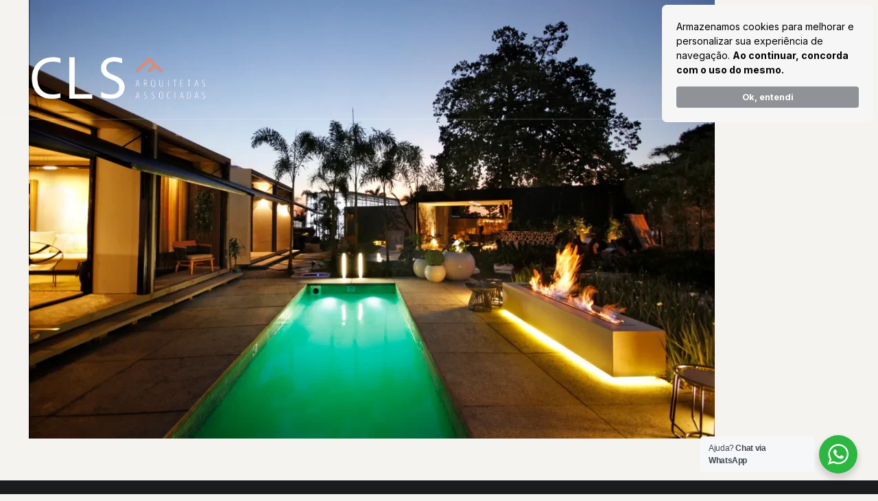

--- FILE ---
content_type: text/css; charset=utf-8
request_url: https://www.cls.arq.br/wp-content/cache/min/1/wp-content/uploads/betheme/css/post-75.css?ver=1769088001
body_size: 816
content:
.mcb-section .mcb-wrap .mcb-item-mnxgy96sp .mcb-column-inner-mnxgy96sp{margin-bottom:0}.mcb-section .mcb-wrap .mcb-item-0fqos13ar .title{background-position:center center}.mcb-section .mcb-wrap .mcb-item-0fqos13ar .mcb-column-inner-0fqos13ar{margin-bottom:16px}.mcb-section .mcb-wrap .mcb-item-hw2la5eap .title,.mcb-section .mcb-wrap .mcb-item-hw2la5eap .title a{color:#25282A}.mcb-section .mcb-wrap .mcb-item-hw2la5eap .title{background-position:center center}.mcb-section .mcb-wrap .mcb-item-hw2la5eap .mcb-column-inner-hw2la5eap{margin-bottom:30px}.mcb-section .mcb-wrap .mcb-item-q27wk3945 .icon-wrapper{width:48px;height:48px;border-style:solid;border-color:#E2DDD2;border-width:1px 1px 1px 1px;border-radius:50% 50% 50% 50%}.mcb-section .mcb-wrap .mcb-item-q27wk3945 .icon-wrapper i{font-size:20px;color:#25282A}.mcb-section .mcb-wrap .mcb-item-q27wk3945 .mfn-icon-box:hover .icon-wrapper{background-color:#E2DDD2}.mcb-section .mcb-wrap .mcb-item-48qmgr3zn .icon-wrapper{width:48px;height:48px;border-style:solid;border-color:#E2DDD2;border-width:1px 1px 1px 1px;border-radius:50% 50% 50% 50%}.mcb-section .mcb-wrap .mcb-item-48qmgr3zn .icon-wrapper i{font-size:20px;color:#25282A}.mcb-section .mcb-wrap .mcb-item-48qmgr3zn .mfn-icon-box:hover .icon-wrapper{background-color:#E2DDD2}.mcb-section .mcb-wrap .mcb-item-mqags158p .icon-wrapper{width:48px;height:48px;border-style:solid;border-color:#E2DDD2;border-width:1px 1px 1px 1px;border-radius:50% 50% 50% 50%}.mcb-section .mcb-wrap .mcb-item-mqags158p .icon-wrapper i{font-size:20px;color:#25282A}.mcb-section .mcb-wrap .mcb-item-mqags158p .mfn-icon-box:hover .icon-wrapper{background-color:#E2DDD2}.mcb-section .mcb-wrap .mcb-item-jd4cke68 .icon-wrapper{width:48px;height:48px;border-style:solid;border-color:#E2DDD2;border-width:1px 1px 1px 1px;border-radius:50% 50% 50% 50%}.mcb-section .mcb-wrap .mcb-item-jd4cke68 .icon-wrapper i{font-size:20px;color:#25282A}.mcb-section .mcb-wrap .mcb-item-jd4cke68 .mfn-icon-box:hover .icon-wrapper{background-color:#E2DDD2}.mcb-section .mcb-wrap .mcb-item-9xbh1f8o .button{border-style:solid;color:#D88D7D;border-color:#D88D7D}.mcb-section .mcb-wrap .mcb-item-9xbh1f8o .button:hover{color:#FFF}.mcb-section .mcb-wrap .mcb-item-9xbh1f8o .button:hover,.mcb-section .mcb-wrap .mcb-item-9xbh1f8o .button:before{background:#D88D7D}.mcb-section .mcb-wrap-70z50fn6e .mcb-wrap-inner-70z50fn6e{padding-top:140px;padding-bottom:100px;border-style:solid;border-color:#F5F3EF;border-width:0 1px 0 0}.mcb-section .mcb-wrap .mcb-item-l7c43gxy .title{text-align:left;background-position:center center}.mcb-section .mcb-wrap .mcb-item-l7c43gxy .mcb-column-inner-l7c43gxy{margin-bottom:20px}.mcb-section .mcb-wrap .mcb-item-uqf7h7pj8 .mcb-column-inner-uqf7h7pj8 ul.mfn-footer-menu-style-vertical{text-align:left}.mcb-section .mcb-wrap .mcb-item-uqf7h7pj8 .mcb-column-inner-uqf7h7pj8 ul.mfn-footer-menu-style-horizontal{justify-content:center}.mcb-section .mcb-wrap .mcb-item-uqf7h7pj8 ul a{padding-top:4px;padding-bottom:4px;color:#25282A}.mcb-section .mcb-wrap-xb5to2qxg .mcb-wrap-inner-xb5to2qxg{padding-top:140px;padding-left:60%}.mcb-section .mcb-wrap .mcb-item-96i2scmw8 .column_attr a{color:#000}.mcb-section .mcb-wrap-0rt3zfdej .mcb-wrap-inner-0rt3zfdej{padding-top:40px;border-style:solid;border-color:#F5F3EF;border-width:1px 0 0 0}section.mcb-section-n0u40pym8 .mcb-section-inner-n0u40pym8{align-items:stretch}section.mcb-section-n0u40pym8{background-color:#FFF;background-image:url(https://www.cls.arq.br/wp-content/uploads/2023/06/architect6-footer-bg.svg#76);background-repeat:no-repeat;background-position:bottom right;border-style:solid;border-color:#E0E0DC;border-width:1px 0 0 0}@media(max-width:959px){.mcb-section .mcb-wrap-70z50fn6e .mcb-wrap-inner-70z50fn6e{padding-top:70px;padding-bottom:50px}.mcb-section .mcb-wrap .mcb-item-uqf7h7pj8 .mcb-column-inner-uqf7h7pj8 ul.mfn-footer-menu-style-vertical{text-align:left}.mcb-section .mcb-wrap .mcb-item-uqf7h7pj8 .mcb-column-inner-uqf7h7pj8 ul.mfn-footer-menu-style-horizontal{justify-content:center}.mcb-section .mcb-wrap-xb5to2qxg .mcb-wrap-inner-xb5to2qxg{padding-left:30%;padding-top:70px}}@media(max-width:767px){.mcb-section .mcb-wrap .mcb-item-0fqos13ar .title{text-align:center}.mcb-section .mcb-wrap .mcb-item-hw2la5eap .title{text-align:center}.mcb-section .mcb-wrap .mcb-item-n2kl04lds .column_attr{text-align:center}.mcb-section .mcb-wrap .mcb-item-q27wk3945 .icon-wrapper{margin-bottom:0}.mcb-section .mcb-wrap .mcb-item-48qmgr3zn .icon-wrapper{margin-bottom:0}.mcb-section .mcb-wrap .mcb-item-mqags158p .icon-wrapper{margin-bottom:0}.mcb-section .mcb-wrap .mcb-item-jd4cke68 .icon-wrapper{margin-bottom:0}.mcb-section .mcb-wrap .mcb-item-9xbh1f8o{text-align:center}.mcb-section .mcb-wrap-70z50fn6e .mcb-wrap-inner-70z50fn6e{padding-top:35px;padding-bottom:10px;justify-content:center;border-width:0 0 0 0}.mcb-section .mcb-wrap .mcb-item-l7c43gxy .title{text-align:center}.mcb-section .mcb-wrap .mcb-item-uqf7h7pj8 .mcb-column-inner-uqf7h7pj8 ul.mfn-footer-menu-style-vertical{text-align:center}.mcb-section .mcb-wrap .mcb-item-uqf7h7pj8 .mcb-column-inner-uqf7h7pj8 ul.mfn-footer-menu-style-horizontal{justify-content:center}.mcb-section .mcb-wrap-xb5to2qxg .mcb-wrap-inner-xb5to2qxg{padding-left:0;padding-top:0}.mcb-section .mcb-wrap .mcb-item-96i2scmw8 .column_attr{text-align:center}}

--- FILE ---
content_type: text/css; charset=utf-8
request_url: https://www.cls.arq.br/wp-content/uploads/elementor/css/post-5164.css?ver=1769088001
body_size: 880
content:
.elementor-5164 .elementor-element.elementor-element-3a55ffc:not(.elementor-motion-effects-element-type-background), .elementor-5164 .elementor-element.elementor-element-3a55ffc > .elementor-motion-effects-container > .elementor-motion-effects-layer{background-color:#1A1C1D;}.elementor-5164 .elementor-element.elementor-element-3a55ffc{transition:background 0.3s, border 0.3s, border-radius 0.3s, box-shadow 0.3s;padding:100px 100px 100px 100px;}.elementor-5164 .elementor-element.elementor-element-3a55ffc > .elementor-background-overlay{transition:background 0.3s, border-radius 0.3s, opacity 0.3s;}.elementor-5164 .elementor-element.elementor-element-4ea0be5 > .elementor-element-populated{border-style:solid;border-width:1px 1px 1px 1px;border-color:#48494A;padding:50px 50px 80px 50px;}.elementor-5164 .elementor-element.elementor-element-fabea66 > .elementor-widget-container{margin:0px 0px 80px 12px;}.elementor-5164 .elementor-element.elementor-element-fabea66 .elementor-heading-title{color:#8D9691;}.elementor-5164 .elementor-element.elementor-element-d1a6f4c{--grid-template-columns:repeat(0, auto);--icon-size:20px;--grid-column-gap:22px;}.elementor-5164 .elementor-element.elementor-element-d1a6f4c .elementor-widget-container{text-align:center;}.elementor-5164 .elementor-element.elementor-element-d1a6f4c .elementor-social-icon{background-color:#00000000;--icon-padding:0.8em;border-style:solid;border-width:1px 1px 1px 1px;border-color:#3A3A3A;}.elementor-5164 .elementor-element.elementor-element-d1a6f4c .elementor-social-icon i{color:#FFFFFF;}.elementor-5164 .elementor-element.elementor-element-d1a6f4c .elementor-social-icon svg{fill:#FFFFFF;}.elementor-5164 .elementor-element.elementor-element-d1a6f4c .elementor-social-icon:hover{background-color:#E2DDD2;}.elementor-5164 .elementor-element.elementor-element-d1a6f4c .elementor-social-icon:hover i{color:#25282A;}.elementor-5164 .elementor-element.elementor-element-d1a6f4c .elementor-social-icon:hover svg{fill:#25282A;}.elementor-bc-flex-widget .elementor-5164 .elementor-element.elementor-element-08bb884.elementor-column .elementor-widget-wrap{align-items:space-between;}.elementor-5164 .elementor-element.elementor-element-08bb884.elementor-column.elementor-element[data-element_type="column"] > .elementor-widget-wrap.elementor-element-populated{align-content:space-between;align-items:space-between;}.elementor-5164 .elementor-element.elementor-element-08bb884 > .elementor-element-populated{border-style:solid;border-width:1px 1px 1px 0px;border-color:#48494A;padding:50px 50px 50px 50px;}.elementor-5164 .elementor-element.elementor-element-826858b > .elementor-widget-container{margin:0px 0px 80px 0px;}.elementor-5164 .elementor-element.elementor-element-826858b .elementor-heading-title{color:#8D9691;}.elementor-5164 .elementor-element.elementor-element-3767777 .elementor-heading-title{line-height:1.3em;color:#FFFFFF;}.elementor-bc-flex-widget .elementor-5164 .elementor-element.elementor-element-a7bbe02.elementor-column .elementor-widget-wrap{align-items:space-between;}.elementor-5164 .elementor-element.elementor-element-a7bbe02.elementor-column.elementor-element[data-element_type="column"] > .elementor-widget-wrap.elementor-element-populated{align-content:space-between;align-items:space-between;}.elementor-5164 .elementor-element.elementor-element-a7bbe02 > .elementor-element-populated{border-style:solid;border-width:1px 1px 1px 0px;border-color:#48494A;padding:50px 50px 50px 50px;}.elementor-5164 .elementor-element.elementor-element-fef752d > .elementor-widget-container{margin:0px 0px 80px 0px;}.elementor-5164 .elementor-element.elementor-element-fef752d .elementor-heading-title{color:#8D9691;}.elementor-5164 .elementor-element.elementor-element-0edaf4a .elementor-heading-title{color:#FFFFFF;}.elementor-5164 .elementor-element.elementor-element-590aff3 > .elementor-element-populated{border-style:solid;border-width:0px 1px 1px 1px;border-color:#48494A;}.elementor-5164 .elementor-element.elementor-element-93d0040 iframe{height:760px;}.elementor-bc-flex-widget .elementor-5164 .elementor-element.elementor-element-757f997.elementor-column .elementor-widget-wrap{align-items:space-between;}.elementor-5164 .elementor-element.elementor-element-757f997.elementor-column.elementor-element[data-element_type="column"] > .elementor-widget-wrap.elementor-element-populated{align-content:space-between;align-items:space-between;}.elementor-5164 .elementor-element.elementor-element-757f997 > .elementor-element-populated{border-style:solid;border-width:0px 1px 1px 0px;border-color:#48494A;box-shadow:0px 0px 10px 0px rgba(0,0,0,0.5);padding:80px 80px 80px 80px;}.elementor-5164 .elementor-element.elementor-element-f5d4511 .elementor-heading-title{line-height:1.15em;color:#FFFFFF;}@media(max-width:1024px){.elementor-5164 .elementor-element.elementor-element-3a55ffc{padding:0px 50px 70px 50px;}.elementor-5164 .elementor-element.elementor-element-4ea0be5 > .elementor-element-populated{padding:25px 25px 25px 25px;}.elementor-5164 .elementor-element.elementor-element-d1a6f4c .elementor-widget-container{text-align:left;}.elementor-5164 .elementor-element.elementor-element-d1a6f4c{--icon-size:16px;--grid-column-gap:5px;}.elementor-5164 .elementor-element.elementor-element-08bb884 > .elementor-element-populated{padding:25px 25px 25px 25px;}.elementor-5164 .elementor-element.elementor-element-a7bbe02 > .elementor-element-populated{border-width:0px 1px 1px 1px;padding:25px 25px 25px 25px;}.elementor-5164 .elementor-element.elementor-element-fef752d > .elementor-widget-container{margin:0px 0px 40px 0px;}.elementor-5164 .elementor-element.elementor-element-757f997 > .elementor-element-populated{padding:40px 40px 40px 40px;}}@media(max-width:767px){.elementor-5164 .elementor-element.elementor-element-4ea0be5 > .elementor-element-populated{border-width:1px 1px 0px 1px;}.elementor-5164 .elementor-element.elementor-element-08bb884 > .elementor-element-populated{border-width:1px 1px 0px 1px;}.elementor-5164 .elementor-element.elementor-element-a7bbe02 > .elementor-element-populated{border-width:1px 1px 0px 1px;}.elementor-5164 .elementor-element.elementor-element-fef752d > .elementor-widget-container{margin:0px 0px 20px 0px;}.elementor-5164 .elementor-element.elementor-element-590aff3 > .elementor-element-populated{border-width:1px 1px 0px 1px;}.elementor-5164 .elementor-element.elementor-element-93d0040 iframe{height:400px;}.elementor-5164 .elementor-element.elementor-element-757f997 > .elementor-element-populated{border-width:1px 1px 1px 1px;}}@media(max-width:1024px) and (min-width:768px){.elementor-5164 .elementor-element.elementor-element-4ea0be5{width:50%;}.elementor-5164 .elementor-element.elementor-element-08bb884{width:50%;}.elementor-5164 .elementor-element.elementor-element-a7bbe02{width:100%;}.elementor-5164 .elementor-element.elementor-element-590aff3{width:50%;}.elementor-5164 .elementor-element.elementor-element-757f997{width:50%;}}